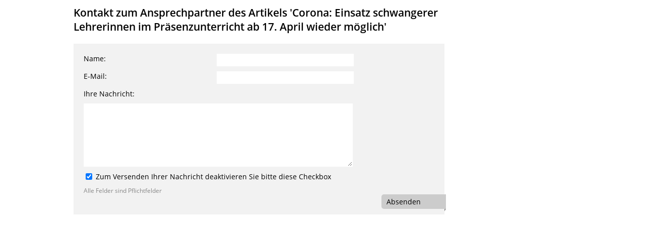

--- FILE ---
content_type: text/html; charset=UTF-8
request_url: https://www.mk.niedersachsen.de/live/contact.php?article_id=220954
body_size: 3018
content:

        <!DOCTYPE html>
<html lang="de-DE" doctype="5" >
	<head>
        <title>Kontakt</title>
		<meta charset="UTF-8">
		<meta name="viewport" content="width=device-width, initial-scale=.9">
        <meta name="generator" content="Enterprise Content Management by Powerslave: Liveserver "/>
		<link rel="stylesheet" id="init" href="/assets/css/ds2.css?ver=160307" type="text/css" media="all">
		<link rel="stylesheet" id="mobil" href="/assets/css/cssmobil.css" type="text/css" media="screen and (max-width: 768px)">
		<link rel="stylesheet" id="mobil" href="/assets/css/cssfixes.css" type="text/css">
        <link type="text/css" rel="stylesheet" href="/assets/fonts/open-sans.css">
	</head>
	<body class="nojs desktop">
	<div class="wrapper">
		<div class="maincontent group">
			<div class="content wrap4of4">
				<div class="group main span3of4">

					<div class="group section noline span3of4">
						<h3>Kontakt zum Ansprechpartner des Artikels 'Corona: Einsatz schwangerer Lehrerinnen im Präsenzunterricht ab 17. April wieder möglich'</h3>

													<form method="post" name="contact_form" id="contact_form">
																<input type="hidden" value="1" name="form_submitted"/>
								<input type="hidden" name="postvars" value="eNpNjVEOwiAQRO-yB7AVi9Qlxg8P4BEaQjGSUCAsmhjj3QVLor_z3sxcXHBEoDyfnVwiAuT4oppcXENa8jMakISsR1ApW-3MpIPPSuep8sr2CJEW5WeQFscSbP9k-00Z6w98qKjIrR9NouCbMAghChbr6z25OrzjCJ2zD9O1yibe4um3fFxcZ0G-PyoqPzc,"/>
								<input type="hidden" value="" name="dopyenoh" maxlength="30" aria-label="Dieses Feld nicht ausfüllen"/>
                                <input type="hidden" name="tokitok" value="3910d5094a5f91b34386e00f6cc2a4f4fb0a77537a94ca55f585230dc3afdc1bf1a30fd80dc027679ed8d8384e0e8584a707461b20052710a9a7710ef0df8dbf">
								
								<div class="form">
																		<label for="name">Name:</label>
									<input type="text" id="name" name="name" value=""/>

																		<label for="email">E-Mail:</label>
									<input type="text" id="email" name="email" value="" class="w270"/>

																		<label for="text">Ihre Nachricht:</label>
									<textarea id="text" name="text" rows="5" cols="30"></textarea>

                                                                        <div>
                                        <div class="checkbox fullsize">
                                            <input type="checkbox" checked="" onclick="document.getElementById('checkbox').value=this.checked? 1 : 0; this.setAttribute('aria-checked', !!this.checked);" aria-checked="true" aria-label="Zum Versenden Ihrer Nachricht deaktivieren Sie bitte diese Checkbox"/> Zum Versenden Ihrer Nachricht deaktivieren Sie bitte diese Checkbox                                            <input type="hidden" value="1" name="checkbox" id="checkbox">
                                        </div>
                                    </div>

									<div class="small grey">Alle Felder sind Pflichtfelder</div>
									<button type="submit" onclick="document.contact_form.submit();">Absenden</button>
								</div>
							</form>
										</div>
			</div>
		</div>

	</div>
			</body>

    </html>
        
